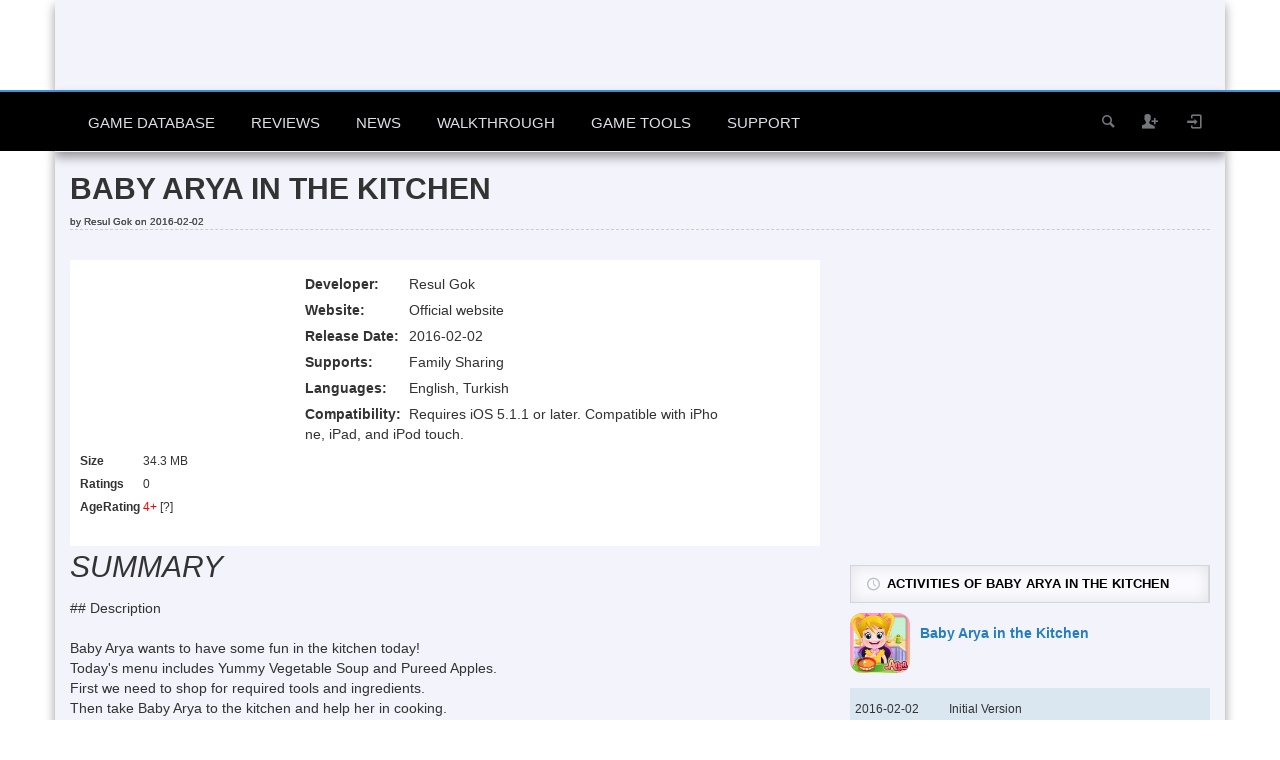

--- FILE ---
content_type: text/html; charset=UTF-8
request_url: https://www.sockscap64.com/ios-games/game-13536/baby-arya-in-the-kitchen-reviews-requirements-and-descriptions/
body_size: 13511
content:
<!DOCTYPE HTML>
<html lang="en-US">
<head>
	<meta http-equiv="X-UA-Compatible" content="IE=edge" />
	<meta http-equiv="Content-Type" content="text/html; charset=UTF-8" />
   	<meta name="viewport" content="width=device-width, initial-scale=1.0, maximum-scale=3.0, minimum-scale=0.86" />
	<meta name="theme-color" content="#4285f4">
	<meta name="msapplication-navbutton-color" content="#4285f4">
	<meta name="apple-mobile-web-app-capable" content="yes">
	<meta name="apple-mobile-web-app-status-bar-style" content="black-translucent">
	<link rel="manifest" href="/manifest.json">
		
    				<link media="screen, print" rel="stylesheet" href="https://www.sockscap64.com/wp-content/themes/explicit/style.css?v=6.2" type="text/css" />
		<link media="screen, print" rel="stylesheet" href="https://www.sockscap64.com/wp-content/themes/explicit/css/style2.css?v=9" type="text/css" />
		<link media="screen" rel="stylesheet" href="https://www.sockscap64.com/wp-content/themes/explicit/css/responsive.css?v=4" type="text/css" />
				<link href="https://www.sockscap64.com/wp-content/themes/explicit/style-extended.css?v=3.6" rel="stylesheet" type="text/css" />
						<link rel="shortcut icon" href="/favicon.ico" />
	    
	<link rel="dns-prefetch" href="//pagead2.googlesyndication.com">
	<link rel="dns-prefetch" href="//www.google-analytics.com">
	<link rel="dns-prefetch" href="//ajax.cloudflare.com">
			<link rel="pingback" href="https://www.sockscap64.com/xmlrpc.php" />
	    <script data-ad-client="ca-pub-3079156987270517" async src="https://pagead2.googlesyndication.com/pagead/js/adsbygoogle.js" type="d6cdd3c1e96b2f493a5a8dab-text/javascript"></script>    <script type="d6cdd3c1e96b2f493a5a8dab-text/javascript">
  (function(i,s,o,g,r,a,m){i['GoogleAnalyticsObject']=r;i[r]=i[r]||function(){
  (i[r].q=i[r].q||[]).push(arguments)},i[r].l=1*new Date();a=s.createElement(o),
  m=s.getElementsByTagName(o)[0];a.async=1;a.src=g;m.parentNode.insertBefore(a,m)
  })(window,document,'script','//www.google-analytics.com/analytics.js','ga');

  ga('create', 'UA-59675384-1', 'auto');
  ga('set', 'dimension1', 'website');
  ga('send', 'pageview');
  //ga('send', 'pageview', {
//	'dimension1': 'website'
 // });
</script>
 
	<meta name='robots' content='index, follow, max-image-preview:large, max-snippet:-1, max-video-preview:-1' />
	<style>img:is([sizes="auto" i], [sizes^="auto," i]) { contain-intrinsic-size: 3000px 1500px }</style>
	
	<!-- This site is optimized with the Yoast SEO plugin v21.2 - https://yoast.com/wordpress/plugins/seo/ -->
	<title>Baby Arya in the Kitchen Requirements &amp; Baby Arya in the KitchenReviews and Descriptions :: iOS Games :: SocksCap64</title>
	<meta name="description" content="Baby Arya wants to have some fun in the kitchen today! Today&#039;s menu includes Yummy Vegetable Soup and Pureed Apples. First we need to shop for required tools and ingredients. Then take Baby Arya to the kitchen and help her in cooking. Finally arrange the food :: iOS Games :: SocksCap64" />
	<link rel="canonical" href="https://www.sockscap64.com/ios-games/game-13536/baby-arya-in-the-kitchen-reviews-requirements-and-descriptions/" />
	<meta property="og:locale" content="en_US" />
	<meta property="og:type" content="article" />
	<meta property="og:title" content="iOS Games - SocksCap64" />
	<meta property="og:description" content="iOS Games  - SocksCap64" />
	<meta property="og:url" content="https://www.sockscap64.com/ios-games/" />
	<meta property="og:site_name" content="SocksCap64" />
	<meta property="article:publisher" content="https://www.facebook.com/tarolab" />
	<meta property="article:modified_time" content="2024-07-27T15:21:38+00:00" />
	<meta property="og:image" content="https://www.sockscap64.com/wp-content/uploads/2019/05/logo.png" />
	<meta property="og:image:width" content="512" />
	<meta property="og:image:height" content="512" />
	<meta property="og:image:type" content="image/png" />
	<meta name="twitter:card" content="summary_large_image" />
	<meta name="twitter:site" content="@sockscap64" />
	<script type="application/ld+json" class="yoast-schema-graph">{"@context":"https://schema.org","@graph":[{"@type":"WebPage","@id":"https://www.sockscap64.com/ios-games/","url":"https://www.sockscap64.com/ios-games/","name":"iOS Games - SocksCap64","isPartOf":{"@id":"https://www.sockscap64.com/#website"},"datePublished":"2019-08-23T13:18:49+00:00","dateModified":"2024-07-27T15:21:38+00:00","description":"iOS Games - SocksCap64","breadcrumb":{"@id":"https://www.sockscap64.com/ios-games/#breadcrumb"},"inLanguage":"en-US","potentialAction":[{"@type":"ReadAction","target":["https://www.sockscap64.com/ios-games/"]}]},{"@type":"BreadcrumbList","@id":"https://www.sockscap64.com/ios-games/#breadcrumb","itemListElement":[{"@type":"ListItem","position":1,"name":"Home","item":"https://www.sockscap64.com/"},{"@type":"ListItem","position":2,"name":"iOS Games"}]},{"@type":"WebSite","@id":"https://www.sockscap64.com/#website","url":"https://www.sockscap64.com/","name":"SocksCap64","description":"A large video game database and HTML5 games arcade - SocksCap64|SSTap - The best network acceleration and socks proxy software designed to reduce ping of online games","publisher":{"@id":"https://www.sockscap64.com/#organization"},"potentialAction":[{"@type":"SearchAction","target":{"@type":"EntryPoint","urlTemplate":"https://www.sockscap64.com/search/?q={search_term_string}"},"query-input":"required name=search_term_string"}],"inLanguage":"en-US"},{"@type":"Organization","@id":"https://www.sockscap64.com/#organization","name":"SocksCap64","alternateName":"Tarolabs","url":"https://www.sockscap64.com/","logo":{"@type":"ImageObject","inLanguage":"en-US","@id":"https://www.sockscap64.com/#/schema/logo/image/","url":"https://www.sockscap64.com/wp-content/uploads/2025/11/main-logox512.png","contentUrl":"https://www.sockscap64.com/wp-content/uploads/2025/11/main-logox512.png","width":512,"height":512,"caption":"SocksCap64"},"image":{"@id":"https://www.sockscap64.com/#/schema/logo/image/"},"sameAs":["https://www.facebook.com/tarolab","https://twitter.com/sockscap64","http://www.youtube.com/c/Sockscap64bit"]}]}</script>
	<!-- / Yoast SEO plugin. -->


<link rel="alternate" type="application/rss+xml" title="SocksCap64 &raquo; Feed" href="https://www.sockscap64.com/feed/" />
<link rel="alternate" type="application/rss+xml" title="SocksCap64 &raquo; Comments Feed" href="https://www.sockscap64.com/comments/feed/" />
<style id='classic-theme-styles-inline-css' type='text/css'>
/*! This file is auto-generated */
.wp-block-button__link{color:#fff;background-color:#32373c;border-radius:9999px;box-shadow:none;text-decoration:none;padding:calc(.667em + 2px) calc(1.333em + 2px);font-size:1.125em}.wp-block-file__button{background:#32373c;color:#fff;text-decoration:none}
</style>
<style id='global-styles-inline-css' type='text/css'>
:root{--wp--preset--aspect-ratio--square: 1;--wp--preset--aspect-ratio--4-3: 4/3;--wp--preset--aspect-ratio--3-4: 3/4;--wp--preset--aspect-ratio--3-2: 3/2;--wp--preset--aspect-ratio--2-3: 2/3;--wp--preset--aspect-ratio--16-9: 16/9;--wp--preset--aspect-ratio--9-16: 9/16;--wp--preset--color--black: #000000;--wp--preset--color--cyan-bluish-gray: #abb8c3;--wp--preset--color--white: #ffffff;--wp--preset--color--pale-pink: #f78da7;--wp--preset--color--vivid-red: #cf2e2e;--wp--preset--color--luminous-vivid-orange: #ff6900;--wp--preset--color--luminous-vivid-amber: #fcb900;--wp--preset--color--light-green-cyan: #7bdcb5;--wp--preset--color--vivid-green-cyan: #00d084;--wp--preset--color--pale-cyan-blue: #8ed1fc;--wp--preset--color--vivid-cyan-blue: #0693e3;--wp--preset--color--vivid-purple: #9b51e0;--wp--preset--gradient--vivid-cyan-blue-to-vivid-purple: linear-gradient(135deg,rgba(6,147,227,1) 0%,rgb(155,81,224) 100%);--wp--preset--gradient--light-green-cyan-to-vivid-green-cyan: linear-gradient(135deg,rgb(122,220,180) 0%,rgb(0,208,130) 100%);--wp--preset--gradient--luminous-vivid-amber-to-luminous-vivid-orange: linear-gradient(135deg,rgba(252,185,0,1) 0%,rgba(255,105,0,1) 100%);--wp--preset--gradient--luminous-vivid-orange-to-vivid-red: linear-gradient(135deg,rgba(255,105,0,1) 0%,rgb(207,46,46) 100%);--wp--preset--gradient--very-light-gray-to-cyan-bluish-gray: linear-gradient(135deg,rgb(238,238,238) 0%,rgb(169,184,195) 100%);--wp--preset--gradient--cool-to-warm-spectrum: linear-gradient(135deg,rgb(74,234,220) 0%,rgb(151,120,209) 20%,rgb(207,42,186) 40%,rgb(238,44,130) 60%,rgb(251,105,98) 80%,rgb(254,248,76) 100%);--wp--preset--gradient--blush-light-purple: linear-gradient(135deg,rgb(255,206,236) 0%,rgb(152,150,240) 100%);--wp--preset--gradient--blush-bordeaux: linear-gradient(135deg,rgb(254,205,165) 0%,rgb(254,45,45) 50%,rgb(107,0,62) 100%);--wp--preset--gradient--luminous-dusk: linear-gradient(135deg,rgb(255,203,112) 0%,rgb(199,81,192) 50%,rgb(65,88,208) 100%);--wp--preset--gradient--pale-ocean: linear-gradient(135deg,rgb(255,245,203) 0%,rgb(182,227,212) 50%,rgb(51,167,181) 100%);--wp--preset--gradient--electric-grass: linear-gradient(135deg,rgb(202,248,128) 0%,rgb(113,206,126) 100%);--wp--preset--gradient--midnight: linear-gradient(135deg,rgb(2,3,129) 0%,rgb(40,116,252) 100%);--wp--preset--font-size--small: 13px;--wp--preset--font-size--medium: 20px;--wp--preset--font-size--large: 36px;--wp--preset--font-size--x-large: 42px;--wp--preset--spacing--20: 0.44rem;--wp--preset--spacing--30: 0.67rem;--wp--preset--spacing--40: 1rem;--wp--preset--spacing--50: 1.5rem;--wp--preset--spacing--60: 2.25rem;--wp--preset--spacing--70: 3.38rem;--wp--preset--spacing--80: 5.06rem;--wp--preset--shadow--natural: 6px 6px 9px rgba(0, 0, 0, 0.2);--wp--preset--shadow--deep: 12px 12px 50px rgba(0, 0, 0, 0.4);--wp--preset--shadow--sharp: 6px 6px 0px rgba(0, 0, 0, 0.2);--wp--preset--shadow--outlined: 6px 6px 0px -3px rgba(255, 255, 255, 1), 6px 6px rgba(0, 0, 0, 1);--wp--preset--shadow--crisp: 6px 6px 0px rgba(0, 0, 0, 1);}:where(.is-layout-flex){gap: 0.5em;}:where(.is-layout-grid){gap: 0.5em;}body .is-layout-flex{display: flex;}.is-layout-flex{flex-wrap: wrap;align-items: center;}.is-layout-flex > :is(*, div){margin: 0;}body .is-layout-grid{display: grid;}.is-layout-grid > :is(*, div){margin: 0;}:where(.wp-block-columns.is-layout-flex){gap: 2em;}:where(.wp-block-columns.is-layout-grid){gap: 2em;}:where(.wp-block-post-template.is-layout-flex){gap: 1.25em;}:where(.wp-block-post-template.is-layout-grid){gap: 1.25em;}.has-black-color{color: var(--wp--preset--color--black) !important;}.has-cyan-bluish-gray-color{color: var(--wp--preset--color--cyan-bluish-gray) !important;}.has-white-color{color: var(--wp--preset--color--white) !important;}.has-pale-pink-color{color: var(--wp--preset--color--pale-pink) !important;}.has-vivid-red-color{color: var(--wp--preset--color--vivid-red) !important;}.has-luminous-vivid-orange-color{color: var(--wp--preset--color--luminous-vivid-orange) !important;}.has-luminous-vivid-amber-color{color: var(--wp--preset--color--luminous-vivid-amber) !important;}.has-light-green-cyan-color{color: var(--wp--preset--color--light-green-cyan) !important;}.has-vivid-green-cyan-color{color: var(--wp--preset--color--vivid-green-cyan) !important;}.has-pale-cyan-blue-color{color: var(--wp--preset--color--pale-cyan-blue) !important;}.has-vivid-cyan-blue-color{color: var(--wp--preset--color--vivid-cyan-blue) !important;}.has-vivid-purple-color{color: var(--wp--preset--color--vivid-purple) !important;}.has-black-background-color{background-color: var(--wp--preset--color--black) !important;}.has-cyan-bluish-gray-background-color{background-color: var(--wp--preset--color--cyan-bluish-gray) !important;}.has-white-background-color{background-color: var(--wp--preset--color--white) !important;}.has-pale-pink-background-color{background-color: var(--wp--preset--color--pale-pink) !important;}.has-vivid-red-background-color{background-color: var(--wp--preset--color--vivid-red) !important;}.has-luminous-vivid-orange-background-color{background-color: var(--wp--preset--color--luminous-vivid-orange) !important;}.has-luminous-vivid-amber-background-color{background-color: var(--wp--preset--color--luminous-vivid-amber) !important;}.has-light-green-cyan-background-color{background-color: var(--wp--preset--color--light-green-cyan) !important;}.has-vivid-green-cyan-background-color{background-color: var(--wp--preset--color--vivid-green-cyan) !important;}.has-pale-cyan-blue-background-color{background-color: var(--wp--preset--color--pale-cyan-blue) !important;}.has-vivid-cyan-blue-background-color{background-color: var(--wp--preset--color--vivid-cyan-blue) !important;}.has-vivid-purple-background-color{background-color: var(--wp--preset--color--vivid-purple) !important;}.has-black-border-color{border-color: var(--wp--preset--color--black) !important;}.has-cyan-bluish-gray-border-color{border-color: var(--wp--preset--color--cyan-bluish-gray) !important;}.has-white-border-color{border-color: var(--wp--preset--color--white) !important;}.has-pale-pink-border-color{border-color: var(--wp--preset--color--pale-pink) !important;}.has-vivid-red-border-color{border-color: var(--wp--preset--color--vivid-red) !important;}.has-luminous-vivid-orange-border-color{border-color: var(--wp--preset--color--luminous-vivid-orange) !important;}.has-luminous-vivid-amber-border-color{border-color: var(--wp--preset--color--luminous-vivid-amber) !important;}.has-light-green-cyan-border-color{border-color: var(--wp--preset--color--light-green-cyan) !important;}.has-vivid-green-cyan-border-color{border-color: var(--wp--preset--color--vivid-green-cyan) !important;}.has-pale-cyan-blue-border-color{border-color: var(--wp--preset--color--pale-cyan-blue) !important;}.has-vivid-cyan-blue-border-color{border-color: var(--wp--preset--color--vivid-cyan-blue) !important;}.has-vivid-purple-border-color{border-color: var(--wp--preset--color--vivid-purple) !important;}.has-vivid-cyan-blue-to-vivid-purple-gradient-background{background: var(--wp--preset--gradient--vivid-cyan-blue-to-vivid-purple) !important;}.has-light-green-cyan-to-vivid-green-cyan-gradient-background{background: var(--wp--preset--gradient--light-green-cyan-to-vivid-green-cyan) !important;}.has-luminous-vivid-amber-to-luminous-vivid-orange-gradient-background{background: var(--wp--preset--gradient--luminous-vivid-amber-to-luminous-vivid-orange) !important;}.has-luminous-vivid-orange-to-vivid-red-gradient-background{background: var(--wp--preset--gradient--luminous-vivid-orange-to-vivid-red) !important;}.has-very-light-gray-to-cyan-bluish-gray-gradient-background{background: var(--wp--preset--gradient--very-light-gray-to-cyan-bluish-gray) !important;}.has-cool-to-warm-spectrum-gradient-background{background: var(--wp--preset--gradient--cool-to-warm-spectrum) !important;}.has-blush-light-purple-gradient-background{background: var(--wp--preset--gradient--blush-light-purple) !important;}.has-blush-bordeaux-gradient-background{background: var(--wp--preset--gradient--blush-bordeaux) !important;}.has-luminous-dusk-gradient-background{background: var(--wp--preset--gradient--luminous-dusk) !important;}.has-pale-ocean-gradient-background{background: var(--wp--preset--gradient--pale-ocean) !important;}.has-electric-grass-gradient-background{background: var(--wp--preset--gradient--electric-grass) !important;}.has-midnight-gradient-background{background: var(--wp--preset--gradient--midnight) !important;}.has-small-font-size{font-size: var(--wp--preset--font-size--small) !important;}.has-medium-font-size{font-size: var(--wp--preset--font-size--medium) !important;}.has-large-font-size{font-size: var(--wp--preset--font-size--large) !important;}.has-x-large-font-size{font-size: var(--wp--preset--font-size--x-large) !important;}
:where(.wp-block-post-template.is-layout-flex){gap: 1.25em;}:where(.wp-block-post-template.is-layout-grid){gap: 1.25em;}
:where(.wp-block-columns.is-layout-flex){gap: 2em;}:where(.wp-block-columns.is-layout-grid){gap: 2em;}
:root :where(.wp-block-pullquote){font-size: 1.5em;line-height: 1.6;}
</style>
<link rel='stylesheet' id='gdatt-attachments-css' href='https://www.sockscap64.com/wp-content/plugins/gd-bbpress-attachments/css/front.min.css?ver=4.4_b2440_free' type='text/css' media='all' />
<script type="d6cdd3c1e96b2f493a5a8dab-text/javascript" src="https://www.sockscap64.com/wp-includes/js/jquery/jquery.min.js?ver=3.7.1" id="jquery-core-js"></script>
<script type="d6cdd3c1e96b2f493a5a8dab-text/javascript" src="https://www.sockscap64.com/wp-includes/js/jquery/jquery-migrate.min.js?ver=3.4.1" id="jquery-migrate-js"></script>
<script type="d6cdd3c1e96b2f493a5a8dab-text/javascript" id="itajax-request-js-extra">
/* <![CDATA[ */
var itAjax = {"ajaxurl":"https:\/\/www.sockscap64.com\/wp-admin\/admin-ajax.php"};
/* ]]> */
</script>
<script type="d6cdd3c1e96b2f493a5a8dab-text/javascript" src="https://www.sockscap64.com/wp-content/themes/explicit/js/ajax.js?ver=6.2" id="itajax-request-js"></script>
<link rel="EditURI" type="application/rsd+xml" title="RSD" href="https://www.sockscap64.com/xmlrpc.php?rsd" />
<meta name="generator" content="WordPress 6.8.3" />
<link rel='shortlink' href='https://www.sockscap64.com/?p=536770' />
<link rel="alternate" title="oEmbed (JSON)" type="application/json+oembed" href="https://www.sockscap64.com/wp-json/oembed/1.0/embed?url=https%3A%2F%2Fwww.sockscap64.com%2Fios-games%2F" />
<link rel="alternate" title="oEmbed (XML)" type="text/xml+oembed" href="https://www.sockscap64.com/wp-json/oembed/1.0/embed?url=https%3A%2F%2Fwww.sockscap64.com%2Fios-games%2F&#038;format=xml" />
<link rel="icon" href="https://www.sockscap64.com/wp-content/uploads/2025/11/main-logox512-45x45.png" sizes="32x32" />
<link rel="icon" href="https://www.sockscap64.com/wp-content/uploads/2025/11/main-logox512.png" sizes="192x192" />
<link rel="apple-touch-icon" href="https://www.sockscap64.com/wp-content/uploads/2025/11/main-logox512.png" />
<meta name="msapplication-TileImage" content="https://www.sockscap64.com/wp-content/uploads/2025/11/main-logox512.png" />
	<!--[if lt IE 9]>
	  <script src="https://www.sockscap64.com/wp-content/themes/explicit/js/html5shiv.js"></script>
	  <script src="https://www.sockscap64.com/wp-content/themes/explicit/js/respond.min.js"></script>
	<![endif]-->
</head>

<body class="wp-singular page-template page-template-template-ios-game page-template-template-ios-game-php page page-id-536770 wp-theme-explicit it-background woocommerce bp-page" data-adminbarshow="0" data-top-rating-disable="0" data-registered-user-ratings="1" data-user-logged-in="0">

    <div id="ajax-error"></div>
    
    <div id="fb-root"></div>
	
    <div id="header-wraper" class="container" style="background: #F3F3FB;">
	<div id="header">
		<div class="row">
			<div class="col-md-12">
					<div id="header-inner" class="clearfix no-padding">
						<div class="logo">
							<a href="https://www.sockscap64.com/">
								<img class="lazyload" id="site-logo" alt="SocksCap64 : A large video game database and HTML5 games arcade - SocksCap64|SSTap - The best network acceleration and socks proxy software designed to reduce ping of online games" title="SocksCap64 : A large video game database and HTML5 games arcade - SocksCap64|SSTap - The best network acceleration and socks proxy software designed to reduce ping of online games" src="https://www.sockscap64.com/wp-content/themes/explicit/images/1x1.trans.gif" data-lazy-src="https://www.sockscap64.com/wp-content/themes/explicit/images/logo.png" width="290" height="90" />
							</a>
						</div>
																			<div class="it-ad header-ad-big" id="it-ad-header">
								<div class="it-ad-wrapper"><div class="it-ad" id="it-ad-ad-header"><script async src="https://pagead2.googlesyndication.com/pagead/js/adsbygoogle.js" type="d6cdd3c1e96b2f493a5a8dab-text/javascript"></script>
<!-- sc-top-header -->
<ins class="adsbygoogle"
     style="display:block"
     data-ad-client="ca-pub-3079156987270517"
     data-ad-slot="5070928893"
     data-ad-format="auto"
     data-full-width-responsive="true"></ins>
<script type="d6cdd3c1e96b2f493a5a8dab-text/javascript">
     (adsbygoogle = window.adsbygoogle || []).push({});
</script></div></div>							</div>
											</div>
			</div>
		</div>
	</div>
</div>
    
    	<div id="sticky-bar-container">
        <div id="sticky-bar" class="logo-slide">
            <div class="row">
                <div class="col-md-12">
                	<div class="container">
						<div class="logo">
							<a href="https://www.sockscap64.com/" title="Home">
								<img class="lazyload" id="sticky-site-logo" alt="SocksCap64" title="SocksCap64" src="https://www.sockscap64.com/wp-content/themes/explicit/images/1x1.trans.gif" data-lazy-src="https://www.sockscap64.com/wp-content/themes/explicit/images/logo-sticky.png" width="55" height="55" />
							</a>
						</div>
                        <div id="sticky-menus">
                        	                                                        <div id="section-menu" class="menu-container">
                                <div id="section-menu-full" >
                                	<div class="standard-menu non-mega-menu"><ul id="menu-section-en" class="menu"><li id="menu-item-278760" class="menu-item menu-item-type-custom menu-item-object-custom menu-item-has-children menu-item-278760"><a href="#">Game Database</a>
<ul class="sub-menu">
	<li id="menu-item-278745" class="menu-item menu-item-type-custom menu-item-object-custom menu-item-278745"><a href="/online-video-games-database/">Online Game Database</a></li>
	<li id="menu-item-353443" class="menu-item menu-item-type-custom menu-item-object-custom menu-item-353443"><a href="/browse-all-video-games-from-a-to-z/">Games From A to Z</a></li>
	<li id="menu-item-278761" class="menu-item menu-item-type-custom menu-item-object-custom menu-item-278761"><a href="/can-i-run-this-game/">Game&#8217;s Requirements</a></li>
	<li id="menu-item-536781" class="menu-item menu-item-type-custom menu-item-object-custom menu-item-536781"><a href="/ios-games/">iOS Games</a></li>
	<li id="menu-item-290292" class="menu-item menu-item-type-custom menu-item-object-custom menu-item-290292"><a href="/play-funny-online-html5-games-free/">Online HTML5 Games</a></li>
	<li id="menu-item-527079" class="menu-item menu-item-type-custom menu-item-object-custom menu-item-527079"><a href="/gaming-software/">Gaming Software</a></li>
	<li id="menu-item-409574" class="menu-item menu-item-type-custom menu-item-object-custom menu-item-409574"><a href="/view-video-game-series/">Game Series</a></li>
	<li id="menu-item-305246" class="menu-item menu-item-type-custom menu-item-object-custom menu-item-305246"><a href="/html5-games-for-your-site/">Games for your site</a></li>
</ul>
</li>
<li id="menu-item-67216" class="menu-item menu-item-type-taxonomy menu-item-object-category menu-item-67216"><a href="https://www.sockscap64.com/category/game-reviews-en/">Reviews</a></li>
<li id="menu-item-67215" class="menu-item menu-item-type-taxonomy menu-item-object-category menu-item-67215"><a href="https://www.sockscap64.com/category/game-news-en/">News</a></li>
<li id="menu-item-67217" class="menu-item menu-item-type-taxonomy menu-item-object-category menu-item-67217"><a href="https://www.sockscap64.com/category/game-walkthrough/">Walkthrough</a></li>
</ul></div><div class="standard-menu after"><div class="secondary-menu-full"><ul id="menu-secondary-en" class="menu"><li id="menu-item-67220" class="menu-item menu-item-type-custom menu-item-object-custom menu-item-has-children menu-item-67220"><a href="#">Game Tools</a>
<ul class="sub-menu">
	<li id="menu-item-67221" class="menu-item menu-item-type-custom menu-item-object-custom menu-item-67221"><a href="/sstap-enjoy-gaming-enjoy-sstap/">SSTap</a></li>
	<li id="menu-item-67222" class="menu-item menu-item-type-custom menu-item-object-custom menu-item-67222"><a href="/homepage/">SocksCap64</a></li>
	<li id="menu-item-536919" class="menu-item menu-item-type-custom menu-item-object-custom menu-item-536919"><a href="/ios-game-price-drop-tracker-the-best-tool-to-track-iphone-ipad-games-on-app-store/">iOS Game Price Tracker</a></li>
	<li id="menu-item-536918" class="menu-item menu-item-type-custom menu-item-object-custom menu-item-536918"><a href="/steam-price-tracker/">Steam Price Tracker</a></li>
	<li id="menu-item-536930" class="menu-item menu-item-type-custom menu-item-object-custom menu-item-536930"><a href="/microsoft-store-price-tracker/">Microsoft Store Price Tracker</a></li>
	<li id="menu-item-536920" class="menu-item menu-item-type-custom menu-item-object-custom menu-item-536920"><a href="/upcoming-games/">Upcoming Games</a></li>
</ul>
</li>
<li id="menu-item-67223" class="menu-item menu-item-type-custom menu-item-object-custom menu-item-has-children menu-item-67223"><a href="#">Support</a>
<ul class="sub-menu">
	<li id="menu-item-67225" class="menu-item menu-item-type-custom menu-item-object-custom menu-item-67225"><a href="/forums/">Forums</a></li>
	<li id="menu-item-67226" class="menu-item menu-item-type-custom menu-item-object-custom menu-item-67226"><a href="/newsletters-subscribe/">Subscribe</a></li>
	<li id="menu-item-179175" class="menu-item menu-item-type-post_type menu-item-object-page menu-item-179175"><a href="https://www.sockscap64.com/search/">Search</a></li>
</ul>
</li>
</ul></div><div class="secondary-menu-compact"><ul><li><a id="secondary-menu-selector">MORE<span class="theme-icon-down-fat"></span></a><ul id="menu-secondary-en" class="menu"><li id="menu-item-67220" class="menu-item menu-item-type-custom menu-item-object-custom menu-item-has-children menu-item-67220"><a href="#">Game Tools</a>
<ul class="sub-menu">
	<li id="menu-item-67221" class="menu-item menu-item-type-custom menu-item-object-custom menu-item-67221"><a href="/sstap-enjoy-gaming-enjoy-sstap/">SSTap</a></li>
	<li id="menu-item-67222" class="menu-item menu-item-type-custom menu-item-object-custom menu-item-67222"><a href="/homepage/">SocksCap64</a></li>
	<li id="menu-item-536919" class="menu-item menu-item-type-custom menu-item-object-custom menu-item-536919"><a href="/ios-game-price-drop-tracker-the-best-tool-to-track-iphone-ipad-games-on-app-store/">iOS Game Price Tracker</a></li>
	<li id="menu-item-536918" class="menu-item menu-item-type-custom menu-item-object-custom menu-item-536918"><a href="/steam-price-tracker/">Steam Price Tracker</a></li>
	<li id="menu-item-536930" class="menu-item menu-item-type-custom menu-item-object-custom menu-item-536930"><a href="/microsoft-store-price-tracker/">Microsoft Store Price Tracker</a></li>
	<li id="menu-item-536920" class="menu-item menu-item-type-custom menu-item-object-custom menu-item-536920"><a href="/upcoming-games/">Upcoming Games</a></li>
</ul>
</li>
<li id="menu-item-67223" class="menu-item menu-item-type-custom menu-item-object-custom menu-item-has-children menu-item-67223"><a href="#">Support</a>
<ul class="sub-menu">
	<li id="menu-item-67225" class="menu-item menu-item-type-custom menu-item-object-custom menu-item-67225"><a href="/forums/">Forums</a></li>
	<li id="menu-item-67226" class="menu-item menu-item-type-custom menu-item-object-custom menu-item-67226"><a href="/newsletters-subscribe/">Subscribe</a></li>
	<li id="menu-item-179175" class="menu-item menu-item-type-post_type menu-item-object-page menu-item-179175"><a href="https://www.sockscap64.com/search/">Search</a></li>
</ul>
</li>
</ul></li></ul></div></div>                                </div>
                                <div id="section-menu-compact" >
                                    <ul><li><a id="section-menu-selector" href="#section-menu-mobile"><span class="theme-icon-grid"></span>MENUS</a>
                                            <div id="section-menu-mobile">
                                            	<div class="standard-menu">
													<ul id="menu-section-en" class="menu"><li id="menu-item-278760" class="menu-item menu-item-type-custom menu-item-object-custom menu-item-has-children menu-item-278760"><a href="#">Game Database</a>
<ul class="sub-menu">
	<li id="menu-item-278745" class="menu-item menu-item-type-custom menu-item-object-custom menu-item-278745"><a href="/online-video-games-database/">Online Game Database</a></li>
	<li id="menu-item-353443" class="menu-item menu-item-type-custom menu-item-object-custom menu-item-353443"><a href="/browse-all-video-games-from-a-to-z/">Games From A to Z</a></li>
	<li id="menu-item-278761" class="menu-item menu-item-type-custom menu-item-object-custom menu-item-278761"><a href="/can-i-run-this-game/">Game&#8217;s Requirements</a></li>
	<li id="menu-item-536781" class="menu-item menu-item-type-custom menu-item-object-custom menu-item-536781"><a href="/ios-games/">iOS Games</a></li>
	<li id="menu-item-290292" class="menu-item menu-item-type-custom menu-item-object-custom menu-item-290292"><a href="/play-funny-online-html5-games-free/">Online HTML5 Games</a></li>
	<li id="menu-item-527079" class="menu-item menu-item-type-custom menu-item-object-custom menu-item-527079"><a href="/gaming-software/">Gaming Software</a></li>
	<li id="menu-item-409574" class="menu-item menu-item-type-custom menu-item-object-custom menu-item-409574"><a href="/view-video-game-series/">Game Series</a></li>
	<li id="menu-item-305246" class="menu-item menu-item-type-custom menu-item-object-custom menu-item-305246"><a href="/html5-games-for-your-site/">Games for your site</a></li>
</ul>
</li>
<li id="menu-item-67216" class="menu-item menu-item-type-taxonomy menu-item-object-category menu-item-67216"><a href="https://www.sockscap64.com/category/game-reviews-en/">Reviews</a></li>
<li id="menu-item-67215" class="menu-item menu-item-type-taxonomy menu-item-object-category menu-item-67215"><a href="https://www.sockscap64.com/category/game-news-en/">News</a></li>
<li id="menu-item-67217" class="menu-item menu-item-type-taxonomy menu-item-object-category menu-item-67217"><a href="https://www.sockscap64.com/category/game-walkthrough/">Walkthrough</a></li>
</ul><ul id="menu-secondary-en" class="menu"><li id="menu-item-67220" class="menu-item menu-item-type-custom menu-item-object-custom menu-item-has-children menu-item-67220"><a href="#">Game Tools</a>
<ul class="sub-menu">
	<li id="menu-item-67221" class="menu-item menu-item-type-custom menu-item-object-custom menu-item-67221"><a href="/sstap-enjoy-gaming-enjoy-sstap/">SSTap</a></li>
	<li id="menu-item-67222" class="menu-item menu-item-type-custom menu-item-object-custom menu-item-67222"><a href="/homepage/">SocksCap64</a></li>
	<li id="menu-item-536919" class="menu-item menu-item-type-custom menu-item-object-custom menu-item-536919"><a href="/ios-game-price-drop-tracker-the-best-tool-to-track-iphone-ipad-games-on-app-store/">iOS Game Price Tracker</a></li>
	<li id="menu-item-536918" class="menu-item menu-item-type-custom menu-item-object-custom menu-item-536918"><a href="/steam-price-tracker/">Steam Price Tracker</a></li>
	<li id="menu-item-536930" class="menu-item menu-item-type-custom menu-item-object-custom menu-item-536930"><a href="/microsoft-store-price-tracker/">Microsoft Store Price Tracker</a></li>
	<li id="menu-item-536920" class="menu-item menu-item-type-custom menu-item-object-custom menu-item-536920"><a href="/upcoming-games/">Upcoming Games</a></li>
</ul>
</li>
<li id="menu-item-67223" class="menu-item menu-item-type-custom menu-item-object-custom menu-item-has-children menu-item-67223"><a href="#">Support</a>
<ul class="sub-menu">
	<li id="menu-item-67225" class="menu-item menu-item-type-custom menu-item-object-custom menu-item-67225"><a href="/forums/">Forums</a></li>
	<li id="menu-item-67226" class="menu-item menu-item-type-custom menu-item-object-custom menu-item-67226"><a href="/newsletters-subscribe/">Subscribe</a></li>
	<li id="menu-item-179175" class="menu-item menu-item-type-post_type menu-item-object-page menu-item-179175"><a href="https://www.sockscap64.com/search/">Search</a></li>
</ul>
</li>
</ul>                                                </div>
                                            </div>
										</li></ul>
                                </div>
                            </div>
                                                    </div>
                        <div id="sticky-controls">
                        	                                <div id="menu-search-button">
                                    <span class="theme-icon-search info-bottom" title="Search"></span>
                                </div>
                                <div id="menu-search" class="info-bottom" title="Type and hit Enter">
                                    <form method="get" id="searchformtop" action="https://www.sockscap64.com/search/">
                                        <input type="text" placeholder="Search Games on 4Games.info" name="q" id="s" />
                                    </form>
                                </div>
                                                        <a id="back-to-top" href="#top" class="info theme-icon-up-open" title="Top" data-placement="bottom"></a>
                            								                                    <div class="register-wrapper">
                                        <a id="sticky-register-bp" href="https://www.sockscap64.com/wp-login.php?action=register" class="info-bottom theme-icon-register sticky-button" title="Register"></a>
                                        <div class="sticky-form" id="sticky-register-form">
                                            <div class="loading"><span class="theme-icon-spin2"></span></div>
                                            <div><form method="post" action="https://www.sockscap64.com/wp-login.php?action=register" class="sticky-register-form"><div id="sticky-register-submit" class="sticky-submit register"><span class="theme-icon-check"></span>REGISTER</div><div class="input-group"><span class="input-group-addon theme-icon-username"></span><input type="text" name="user_login" value="" id="user_register" tabindex="11" placeholder="username" /></div><div class="input-group"><span class="input-group-addon at-symbol">@</span><input type="text" name="user_email" value="" id="user_email" tabindex="12" placeholder="email" /></div><input type="hidden" name="redirect_to" value="/ios-games/game-13536/baby-arya-in-the-kitchen-reviews-requirements-and-descriptions/?register=true" /><input type="hidden" name="user-cookie" value="1" /> </form></div>											<div> </div>
                                        </div>
                                    </div>
                                    <div class="login-wrapper">
                                        <a id="sticky-login-wp" href="https://www.sockscap64.com/wp-login.php?redirect_to=https%3A%2F%2Fwww.sockscap64.com%2Fios-games%2Fgame-13536%2Fbaby-arya-in-the-kitchen-reviews-requirements-and-descriptions%2F" class="info-bottom theme-icon-login sticky-button" title="Login"></a>
                                        <div class="sticky-form" id="sticky-login-form">
                                            <div class="loading"><span class="theme-icon-spin2"></span></div>
                                            <div><form method="post" action="/wp-login.php" class="sticky-login-form"><div id="sticky-login-submit" class="sticky-submit login"><span class="theme-icon-check"></span>LOGIN</div><div class="input-group"><span class="input-group-addon theme-icon-username"></span><input type="text" name="log" value="" id="user_login" tabindex="11" placeholder="username" /></div><div class="input-group"><span class="input-group-addon theme-icon-password"></span><input type="password" name="pwd" value="" id="user_pass" tabindex="12" placeholder="password" /></div><input type="hidden" name="redirect_to" value="/ios-games/game-13536/baby-arya-in-the-kitchen-reviews-requirements-and-descriptions/" /><input type="hidden" name="user-cookie" value="1" /> </form></div>											<div> </div>
                                        </div>
                                    </div>
                                                                                                                    </div>
                    </div>
                </div>
            </div>
        </div>
    </div>
        
		
        
    <div class="after-header">
    
    <link media="screen, print" rel="stylesheet" href="https://www.sockscap64.com/wp-content/themes/explicit/css/iso-games.css" type="text/css" />

<div class="container" style="height: auto !important;" itemscope itemtype="http://schema.org/Game">
    <div id="page-content" class="single-page sidebar-right" data-location="single-page">
	<div class="main-header" style="border-bottom: #ccc 1px dashed;">
	<h1 class="small-title-h1" itemprop="name">Baby Arya in the Kitchen</h1>
	<div class="authorship type-both"><div class="authorship type-both" style="color: #555;text-shadow: 0 0 0 rgba(0,0,0,.8);"><span class="author" itemprop="provider" itemscope itemtype="https://schema.org/Organization">by&nbsp;<span itemprop="name">Resul Gok</span></span><span class="date updated" itemprop="datePublished">&nbsp;on&nbsp;2016-02-02</span></div></div>	</div>
	<div class="row">
		<div id="main-content" class="col-md-8">
			  <div id="post-536770" class="post-536770 page type-page status-publish hentry">
				<div class="app_infomation">
				<div class="app_basic_info">
				<div>
					<img class="lazyload radius_35" src="https://www.sockscap64.com/wp-content/themes/explicit/images/1x1.trans.gif" data-lazy-src="https://is3-ssl.mzstatic.com/image/thumb/Purple20/v4/9e/c4/7b/9ec47b5f-0232-83ac-ae05-3c4c7da00353/mzm.twlekhgp.png/230x0w.jpg" alt="Baby Arya in the Kitchen" title="Baby Arya in the Kitchen style="display: inline;" width="175" height="175">
				</div>
				<div>
				<ul>
					<li><strong>Size</strong> 34.3 MB</li>
					<li><strong>Ratings</strong> 0</li>
					<li><strong>AgeRating</strong> <font color="red">4+</font> <a href="/ios-games-age-rating/" target="_blank" title="WHAT ARE THE RATINGS?">[?]</a></li>
				</ul>
				</div>
				<div class="ios-game-download-btn">
					<a href="https://apps.apple.com/us/app/baby-arya-in-the-kitchen/id1039650717" target="_blank" title="Available on the AppStore" class="buylink" rel="nofollow noreferrer noopener noindex">
					<img class="lazyload" src="https://www.sockscap64.com/wp-content/themes/explicit/images/1x1.trans.gif" data-lazy-src="https://www.sockscap64.com/wp-content/themes/explicit/images/appstore.png" title="Download on the AppStore" alt="Download on the AppStore" style="display: inline;">
					</a>
				</div>
				</div>

				<div class="summary">
					<div itemscope itemtype="http://schema.org/Review">
					<span class="author" itemprop="author" style="display:none;">Resul Gok</span>
					<span itemprop="itemReviewed" style="display:none;">Baby Arya in the Kitchen</span>
					<div class="level_img" itemprop="reviewRating" itemscope itemtype="http://schema.org/Rating">
					<meta itemprop="worstRating" content="0">
					<meta itemprop="bestRating" content="5">
					<meta itemprop="ratingValue" content="0">
					<img class="lazyload" src="https://www.sockscap64.com/wp-content/themes/explicit/images/1x1.trans.gif" data-lazy-src="https://www.sockscap64.com/wp-content/themes/explicit/images/level/1.jpg" alt="Ratings: 0" title="Ratings: 0" style="display: block;">
					</div>
					</div>
					<div class="summary-right-middle">
					<div>
					<ul>
					<li><strong>Developer:</strong> Resul Gok</li>
										<li><strong>Website:</strong> <a href="http://www.babyarya.com" target="_blank" title="Official website" rel="nofollow noreferrer noopener noindex">Official website</a></li>
										<li><strong>Release Date:</strong> 2016-02-02</li>
					<li><strong>Supports:</strong> Family Sharing</li>
					<li><strong>Languages:</strong> English, Turkish</li>
					<li><strong>Compatibility:</strong> Requires iOS 5.1.1 or later. Compatible with iPhone, iPad, and iPod touch.</li>
					</ul><br>
					</div>
					<div class="clearer"></div>
					</div>
				</div>
				<div class="clearer"></div>
				</div>

				<div class="it-ad-wrapper"><div class="it-ad" id="it-ad-before-content"><script async src="https://pagead2.googlesyndication.com/pagead/js/adsbygoogle.js" type="d6cdd3c1e96b2f493a5a8dab-text/javascript"></script>
<!-- sc-Before-Content -->
<ins class="adsbygoogle"
     style="display:block"
     data-ad-client="ca-pub-3079156987270517"
     data-ad-slot="4173703635"
     data-ad-format="auto"
     data-full-width-responsive="true"></ins>
<script type="d6cdd3c1e96b2f493a5a8dab-text/javascript">
     (adsbygoogle = window.adsbygoogle || []).push({});
</script></div></div>				
				<div id="content-anchor-inner" class="clearfix" itemprop="description">
				<div class="the-content">
				<div class="section-title">Summary</div>
				<div id="content-anchor"></div>
				<div id="content-anchor-inner" class="clearfix"><p>## Description</p>
<p>Baby Arya wants to have some fun in the kitchen today!<br />
Today's menu includes Yummy Vegetable Soup and Pureed Apples.<br />
First we need to shop for required tools and ingredients.<br />
Then take Baby Arya to the kitchen and help her in cooking.<br />
Finally arrange the food on the table with Arya and feed her the taste meal.<br />
~~<br />
Baby Arya is shopping for required kitchen tools and ingredients. Please help her to pick up required items.<br />
~~<br />
Baby Arya has got all required stuffs for cooking. Go to the kitchen and help her to cook a healthy vegetable soup and pureed apples.<br />
~~<br />
Those delicious food make Baby Arya hungry. Please help her to set up the table so she can enjoy her meal.<br />
~~<br />
Mmmm, food smells so gooood!<br />
Baby Arya's pet puppy is waiting for her to have lunch too.<br />
Feed Baby Arya whatever she wants and keep her satisfied during her meal and also take care of puppy's needs too.<br />
~~<br />
We want to hear your voice!<br />
Like us on Facebook: https://www.facebook.com/BabyAryaGames<br />
Follow us on Twitter: https://twitter.com/BabyAryaGames<br />
Know more about Baby Arya Games on official website: http://www.babyarya.com/</p>
</div>
				</div>
				</div>
				
				<div id="overview-anchor" class="details-box-wrapper">
				<div class="details-box">
				<div class="section-title" style="font-size: 20px;color: #2b2a2a;">Games related to Baby Arya in the Kitchen</div>
				<div class="details-wrapper">
				<div class="collapsible-content"><ul><li><a href="https://www.sockscap64.com/ios-games/game-105758/i-like-english-b1-reviews-requirements-and-descriptions/" title="I Like English B1">I Like English B1</a></li><li><a href="https://www.sockscap64.com/ios-games/game-105759/i-like-oj-orange-juice-reviews-requirements-and-descriptions/" title="I like OJ - Orange Juice">I like OJ - Orange Juice</a></li><li><a href="https://www.sockscap64.com/ios-games/game-105760/i-like-quizzes-reviews-requirements-and-descriptions/" title="I Like Quizzes">I Like Quizzes</a></li><li><a href="https://www.sockscap64.com/ios-games/game-105761/i-like-selfies-a-book-with-faces-reviews-requirements-and-descriptions/" title="I like Selfies * a Book with Faces">I like Selfies * a Book with Faces</a></li><li><a href="https://www.sockscap64.com/ios-games/game-105762/i-like-to-paint-letters-numbers-and-shapes-reviews-requirements-and-descriptions/" title="I Like to Paint Letters, Numbers, and Shapes">I Like to Paint Letters, Numbers, and Shapes</a></li><li><a href="https://www.sockscap64.com/ios-games/game-105763/i-like-to-paint-letters-numbers-and-shapes-lite-reviews-requirements-and-descriptions/" title="I Like to Paint Letters, Numbers, and Shapes Lite">I Like to Paint Letters, Numbers, and Shapes Lite</a></li><li><a href="https://www.sockscap64.com/ios-games/game-105764/i-love-80s-reviews-requirements-and-descriptions/" title="I Love 80&#039;s">I Love 80&#039;s</a></li><li><a href="https://www.sockscap64.com/ios-games/game-105765/i-love-90s-the-picture-quiz-reviews-requirements-and-descriptions/" title="I Love 90&#039;s : The Picture Quiz">I Love 90&#039;s : The Picture Quiz</a></li><li><a href="https://www.sockscap64.com/ios-games/game-105766/i-love-autumn-stickers-reviews-requirements-and-descriptions/" title="I love Autumn! Stickers">I love Autumn! Stickers</a></li><li><a href="https://www.sockscap64.com/ios-games/game-105767/i-love-basket-reviews-requirements-and-descriptions/" title="I love Basket">I love Basket</a></li><li><a href="https://www.sockscap64.com/ios-games/game-105768/i-love-basket2-reviews-requirements-and-descriptions/" title="I love basket2">I love basket2</a></li><li><a href="https://www.sockscap64.com/ios-games/game-105769/i-love-bath-clean-up-messy-kids-and-dress-up-reviews-requirements-and-descriptions/" title="I Love Bath - Clean Up Messy Kids and Dress Up">I Love Bath - Clean Up Messy Kids and Dress Up</a></li><li><a href="https://www.sockscap64.com/ios-games/game-105770/i-love-burger-reviews-requirements-and-descriptions/" title="I Love Burger!">I Love Burger!</a></li><li><a href="https://www.sockscap64.com/ios-games/game-105771/i-love-chantel-jeffries-reviews-requirements-and-descriptions/" title="I Love Chantel Jeffries">I Love Chantel Jeffries</a></li><li><a href="https://www.sockscap64.com/ios-games/game-105772/i-love-corn-reviews-requirements-and-descriptions/" title="I Love Corn">I Love Corn</a></li></ul></div>				</div></div></div>
			</div>
					</div>
		<div class="col-md-4">
			<div class="widgets-wrapper" style="height: auto !important;">
			<div class="widgets sidebar-right" style="height: auto !important;">
			
			<div class="widget_text widget clearfix widget_sidebar_advertisement">
				<script async src="//pagead2.googlesyndication.com/pagead/js/adsbygoogle.js" type="d6cdd3c1e96b2f493a5a8dab-text/javascript"></script>
				<!-- reviewpage-upper-gameinfo- -->
				<ins class="adsbygoogle"
					 style="display:inline-block;width:336px;height:280px"
					 data-ad-client="ca-pub-3079156987270517"
					 data-ad-slot="2055932295"></ins>
				<script type="d6cdd3c1e96b2f493a5a8dab-text/javascript">
				(adsbygoogle = window.adsbygoogle || []).push({});
				</script>
			</div>
				<div class="widget clearfix GameInfo">
	<div class="articles wide gradient post-blog compact widget_d">
	<div class="header clearfix">
	<div class="bar-label-nofloat"><span class="theme-icon-recent header-icon"></span><div style="width:100%;padding-left: 20px;"><div class="widget-title-name">Activities of Baby Arya in the Kitchen</div></div></div>
	</div>
	<div id="id-app-activity">
	<div style="height:60px;" class="app-activity-basicinfo">
	<img class="icon radius-7" src="https://is3-ssl.mzstatic.com/image/thumb/Purple20/v4/9e/c4/7b/9ec47b5f-0232-83ac-ae05-3c4c7da00353/mzm.twlekhgp.png/230x0w.jpg" width="60" height="60" alt="Activities of Baby Arya in the Kitchen" title="Activities of Baby Arya in the Kitchen" />
	<h3 class="sub"><a href="https://www.sockscap64.com/ios-games/game-13536/baby-arya-in-the-kitchen-reviews-requirements-and-descriptions/" title="Activities of Baby Arya in the Kitchen">Baby Arya in the Kitchen</a></h3>
	</div>
	<div class="clearer"></div>
	<div id="list-activities">
		<div class="item item-gray">
			<span class="date">2016-02-02</span>
			<span class="data">Initial Version</span>
			<span class="memo"></span>
		</div>
	</div>
	</div>
	</div>
	</div>
	<div class="clearer"></div>
						<div class="widget clearfix GameInfo">
		<div class="wide">
			<div class="header clearfix">
			<div class="bar-label"><span class="theme-icon-recent header-icon"></span>iOS Games For You</div>
			<a class="styled more-link" href="/ios-games/">View All<span class="theme-icon-right-fat"></span></a>
			</div>
				  	<div class="ramdon-app-item">
				<div class="item-left-icon">
				<img class="lazyload icon radius-7" width="77" height="77" src="https://www.sockscap64.com/wp-content/themes/explicit/images/1x1.trans.gif" data-lazy-src="https://is5-ssl.mzstatic.com/image/thumb/Purple118/v4/38/0c/06/380c0671-0b37-2f35-6201-4ac3f6d40e18/AppIcon-1x_U007emarketing-85-220-0-9.png/230x0w.jpg" alt="Block Keep Swap" title="Block Keep Swap" />
				</div>
				<div class="right-container">
				<div class="item-inner-app">
					<div class="item-app-title"><a href="https://www.sockscap64.com/ios-games/game-23291/block-keep-swap-reviews-requirements-and-descriptions/" title="Block Keep Swap">Block Keep Swap</a></div>
					<div class="item-other">dan hu</div>
					<span class="item-stars5" title="Rating: 4.7"><span class="item-stars5-gold" style="width: 93%;"></span></span>
					<span class="ratings" title="Ratings">(134)</span>
				</div>
				</div>
				<br class="clearer">
			</div>
				  	<div class="ramdon-app-item">
				<div class="item-left-icon">
				<img class="lazyload icon radius-7" width="77" height="77" src="https://www.sockscap64.com/wp-content/themes/explicit/images/1x1.trans.gif" data-lazy-src="https://is4-ssl.mzstatic.com/image/thumb/Purple113/v4/b6/d3/d7/b6d3d7b5-d81b-a1fe-93c6-81388a352792/AppIcon-0-1x_U007emarketing-0-85-220-10.png/230x0w.jpg" alt="Block King - Block Puzzle Game" title="Block King - Block Puzzle Game" />
				</div>
				<div class="right-container">
				<div class="item-inner-app">
					<div class="item-app-title"><a href="https://www.sockscap64.com/ios-games/game-23292/block-king-block-puzzle-game-reviews-requirements-and-descriptions/" title="Block King - Block Puzzle Game">Block King - Block Puzzle Game</a></div>
					<div class="item-other">manh pham</div>
					<span class="item-stars5" title="Rating: 0"><span class="item-stars5-gold" style="width: -1%;"></span></span>
					<span class="ratings" title="Ratings">(0)</span>
				</div>
				</div>
				<br class="clearer">
			</div>
				  	<div class="ramdon-app-item">
				<div class="item-left-icon">
				<img class="lazyload icon radius-7" width="77" height="77" src="https://www.sockscap64.com/wp-content/themes/explicit/images/1x1.trans.gif" data-lazy-src="https://is4-ssl.mzstatic.com/image/thumb/Purple111/v4/7f/a2/4b/7fa24b94-8ee7-2822-e28f-ebb17caf9077/pr_source.png/230x0w.jpg" alt="Block King Mania" title="Block King Mania" />
				</div>
				<div class="right-container">
				<div class="item-inner-app">
					<div class="item-app-title"><a href="https://www.sockscap64.com/ios-games/game-23293/block-king-mania-reviews-requirements-and-descriptions/" title="Block King Mania">Block King Mania</a></div>
					<div class="item-other">Truong Nguyen</div>
					<span class="item-stars5" title="Rating: 4.8"><span class="item-stars5-gold" style="width: 95%;"></span></span>
					<span class="ratings" title="Ratings">(31)</span>
				</div>
				</div>
				<br class="clearer">
			</div>
				  	<div class="ramdon-app-item">
				<div class="item-left-icon">
				<img class="lazyload icon radius-7" width="77" height="77" src="https://www.sockscap64.com/wp-content/themes/explicit/images/1x1.trans.gif" data-lazy-src="https://is4-ssl.mzstatic.com/image/thumb/Purple124/v4/27/7a/6f/277a6f66-aef5-8417-97f1-07bac02c27e6/AppIcon-0-1x_U007emarketing-0-85-220-0-7.png/230x0w.jpg" alt="Block Kitty" title="Block Kitty" />
				</div>
				<div class="right-container">
				<div class="item-inner-app">
					<div class="item-app-title"><a href="https://www.sockscap64.com/ios-games/game-23294/block-kitty-reviews-requirements-and-descriptions/" title="Block Kitty">Block Kitty</a></div>
					<div class="item-other">NANOCRAFT TECH LLP</div>
					<span class="item-stars5" title="Rating: 4.7"><span class="item-stars5-gold" style="width: 93%;"></span></span>
					<span class="ratings" title="Ratings">(31)</span>
				</div>
				</div>
				<br class="clearer">
			</div>
				  	<div class="ramdon-app-item">
				<div class="item-left-icon">
				<img class="lazyload icon radius-7" width="77" height="77" src="https://www.sockscap64.com/wp-content/themes/explicit/images/1x1.trans.gif" data-lazy-src="https://is1-ssl.mzstatic.com/image/thumb/Purple113/v4/35/c5/1d/35c51d83-9208-f264-116d-af4181c82c92/AppIcon-0-1x_U007emarketing-0-85-220-0-7.png/230x0w.jpg" alt="Block Knife" title="Block Knife" />
				</div>
				<div class="right-container">
				<div class="item-inner-app">
					<div class="item-app-title"><a href="https://www.sockscap64.com/ios-games/game-23295/block-knife-reviews-requirements-and-descriptions/" title="Block Knife">Block Knife</a></div>
					<div class="item-other">Nitzan Wilnai</div>
					<span class="item-stars5" title="Rating: 4.7"><span class="item-stars5-gold" style="width: 93%;"></span></span>
					<span class="ratings" title="Ratings">(13)</span>
				</div>
				</div>
				<br class="clearer">
			</div>
				  	<div class="ramdon-app-item">
				<div class="item-left-icon">
				<img class="lazyload icon radius-7" width="77" height="77" src="https://www.sockscap64.com/wp-content/themes/explicit/images/1x1.trans.gif" data-lazy-src="https://is2-ssl.mzstatic.com/image/thumb/Purple125/v4/9a/70/e0/9a70e014-acb8-3947-5c1a-17c5ed6d51ed/AppIcon-1x_U007emarketing-0-0-GLES2_U002c0-512MB-sRGB-0-0-0-85-220-0-0-0-6.png/230x0w.jpg" alt="Block Lander" title="Block Lander" />
				</div>
				<div class="right-container">
				<div class="item-inner-app">
					<div class="item-app-title"><a href="https://www.sockscap64.com/ios-games/game-23296/block-lander-reviews-requirements-and-descriptions/" title="Block Lander">Block Lander</a></div>
					<div class="item-other">Eliott Moreno</div>
					<span class="item-stars5" title="Rating: 4.8"><span class="item-stars5-gold" style="width: 95%;"></span></span>
					<span class="ratings" title="Ratings">(22)</span>
				</div>
				</div>
				<br class="clearer">
			</div>
				  	<div class="ramdon-app-item">
				<div class="item-left-icon">
				<img class="lazyload icon radius-7" width="77" height="77" src="https://www.sockscap64.com/wp-content/themes/explicit/images/1x1.trans.gif" data-lazy-src="https://is5-ssl.mzstatic.com/image/thumb/Purple117/v4/2b/e1/d0/2be1d09d-c7cb-ab84-5743-81ca7235fbac/mzl.maqkyodj.png/230x0w.jpg" alt="Block Legend" title="Block Legend" />
				</div>
				<div class="right-container">
				<div class="item-inner-app">
					<div class="item-app-title"><a href="https://www.sockscap64.com/ios-games/game-23297/block-legend-reviews-requirements-and-descriptions/" title="Block Legend">Block Legend</a></div>
					<div class="item-other">Hanaji Games LLC</div>
					<span class="item-stars5" title="Rating: 3.3"><span class="item-stars5-gold" style="width: 65%;"></span></span>
					<span class="ratings" title="Ratings">(3)</span>
				</div>
				</div>
				<br class="clearer">
			</div>
				  	<div class="ramdon-app-item">
				<div class="item-left-icon">
				<img class="lazyload icon radius-7" width="77" height="77" src="https://www.sockscap64.com/wp-content/themes/explicit/images/1x1.trans.gif" data-lazy-src="https://is3-ssl.mzstatic.com/image/thumb/Purple118/v4/d7/56/a3/d756a365-e457-221a-f6dd-6728c40c74b7/AppIcon-1x_U007emarketing-0-0-GLES2_U002c0-512MB-sRGB-0-0-0-85-220-0-0-0-8.png/230x0w.jpg" alt="Block Legend 2018" title="Block Legend 2018" />
				</div>
				<div class="right-container">
				<div class="item-inner-app">
					<div class="item-app-title"><a href="https://www.sockscap64.com/ios-games/game-23298/block-legend-2018-reviews-requirements-and-descriptions/" title="Block Legend 2018">Block Legend 2018</a></div>
					<div class="item-other">bui nam</div>
					<span class="item-stars5" title="Rating: 0"><span class="item-stars5-gold" style="width: -1%;"></span></span>
					<span class="ratings" title="Ratings">(0)</span>
				</div>
				</div>
				<br class="clearer">
			</div>
				  	<div class="ramdon-app-item">
				<div class="item-left-icon">
				<img class="lazyload icon radius-7" width="77" height="77" src="https://www.sockscap64.com/wp-content/themes/explicit/images/1x1.trans.gif" data-lazy-src="https://is1-ssl.mzstatic.com/image/thumb/Purple122/v4/39/01/97/390197e5-a2b5-1a55-9415-970d99a89dfd/pr_source.png/230x0w.jpg" alt="Block Legend Block Classic" title="Block Legend Block Classic" />
				</div>
				<div class="right-container">
				<div class="item-inner-app">
					<div class="item-app-title"><a href="https://www.sockscap64.com/ios-games/game-23299/block-legend-block-classic-reviews-requirements-and-descriptions/" title="Block Legend Block Classic">Block Legend Block Classic</a></div>
					<div class="item-other">Truong Nguyen</div>
					<span class="item-stars5" title="Rating: 5"><span class="item-stars5-gold" style="width: 99%;"></span></span>
					<span class="ratings" title="Ratings">(22)</span>
				</div>
				</div>
				<br class="clearer">
			</div>
				  	<div class="ramdon-app-item">
				<div class="item-left-icon">
				<img class="lazyload icon radius-7" width="77" height="77" src="https://www.sockscap64.com/wp-content/themes/explicit/images/1x1.trans.gif" data-lazy-src="https://is2-ssl.mzstatic.com/image/thumb/Purple118/v4/33/a3/c6/33a3c628-14f3-42b7-2340-6eef82e106ba/AppIcon-1x_U007emarketing-85-220-5.png/230x0w.jpg" alt="Block Line - Weave the Letters" title="Block Line - Weave the Letters" />
				</div>
				<div class="right-container">
				<div class="item-inner-app">
					<div class="item-app-title"><a href="https://www.sockscap64.com/ios-games/game-23300/block-line-weave-the-letters-reviews-requirements-and-descriptions/" title="Block Line - Weave the Letters">Block Line - Weave the Letters</a></div>
					<div class="item-other">Aljosa Pavsic</div>
					<span class="item-stars5" title="Rating: 1"><span class="item-stars5-gold" style="width: 19%;"></span></span>
					<span class="ratings" title="Ratings">(2)</span>
				</div>
				</div>
				<br class="clearer">
			</div>
				</div>
		</div>
					<div class="widget clearfix GameInfo"><div class="articles wide gradient post-blog compact widget_d"><div class="header clearfix"><div class="bar-label"><span class="theme-icon-recent header-icon"></span>Latest Video Games</div><a class="styled more-link" href="/online-video-games-database/">View All<span class="theme-icon-right-fat"></span></a></div><div class="content-inner"><div class="loop list row"><div class=" col-md-12"><div class="overlay-panel add-active clearfix category- has-rating"><div class="overlay-image" style="background-image:url(https://www.sockscap64.com/wp-content/uploads/2021/10/100138396_f1a0f70b7e2d08b5a9f2-360x215.jpg);"></div><div class="overlay-layer"></div><div class="overlay-info"><div class="article-title"><a href="https://www.sockscap64.com/games/game/the-reason-why-raeliana-ended-up-at-the-dukes-mansion-heikas-colorful-day-out/" title="The Reason Why Raeliana Ended up at the Duke&#8217;s Mansion &#8211..." style="color: #fff;">The Reason Why Raeliana Ended up at the Duke&#8217;s Mansion &#8211...</a></div><div class="rating-container"><div class="meter-circle-wrapper"><div class="meter-circle"><div class="meter-wrapper"><div class="meter-slice showfill"><div class="meter" style="-webkit-transform:rotate(252deg);-moz-transform:rotate(252deg);-o-transform:rotate(252deg);-ms-transform:rotate(252deg);transform:rotate(252deg);"></div><div class="meter fill" style="-webkit-transform:rotate(252deg);-moz-transform:rotate(252deg);-o-transform:rotate(252deg);-ms-transform:rotate(252deg);transform:rotate(252deg);"></div></div></div><div class="rating editor_rating number_wrapper"><div class="number ">7.0</div></div></div></div></div></div></div></div><div class=" col-md-12"><div class="overlay-panel add-active clearfix category- has-rating"><div class="overlay-image" style="background-image:url(https://www.sockscap64.com/wp-content/uploads/2021/10/100138395_ae288494e44401232f96-360x215.jpg);"></div><div class="overlay-layer"></div><div class="overlay-info"><div class="article-title"><a href="https://www.sockscap64.com/games/game/%ed%95%99%ec%83%9d%eb%93%a4%ec%9d%98-%ea%b3%b5%ed%8f%ac%ea%b4%b4%eb%8b%b4-%e7%b5%82-students-horrible-stories-fin/" title="학생들의 공포괴담 終 (Students&#8217; horrible stories FIN)" style="color: #fff;">학생들의 공포괴담 終 (Students&#8217; horrible stories FIN)</a></div><div class="rating-container"><div class="meter-circle-wrapper"><div class="meter-circle"><div class="meter-wrapper"><div class="meter-slice showfill"><div class="meter" style="-webkit-transform:rotate(288deg);-moz-transform:rotate(288deg);-o-transform:rotate(288deg);-ms-transform:rotate(288deg);transform:rotate(288deg);"></div><div class="meter fill" style="-webkit-transform:rotate(288deg);-moz-transform:rotate(288deg);-o-transform:rotate(288deg);-ms-transform:rotate(288deg);transform:rotate(288deg);"></div></div></div><div class="rating editor_rating number_wrapper"><div class="number ">8.0</div></div></div></div></div></div></div></div><div class=" col-md-12"><div class="overlay-panel add-active clearfix category- has-rating"><div class="overlay-image" style="background-image:url(https://www.sockscap64.com/wp-content/uploads/2021/10/100138394_0a0877ed114a13375c0d-360x215.jpg);"></div><div class="overlay-layer"></div><div class="overlay-info"><div class="article-title"><a href="https://www.sockscap64.com/games/game/%eb%a1%9c%ec%8a%a4%ed%8c%85-%eb%a6%ac%ed%8f%ac%ed%8a%b8%eb%8c%80%ed%95%99%ec%83%9d-%ec%88%98%eb%a9%b4%ec%a0%9c-%ec%82%ac%eb%a7%9d%ec%82%ac%ea%b1%b4/" title="로스팅 리포트:대학생 수면제 사망사건" style="color: #fff;">로스팅 리포트:대학생 수면제 사망사건</a></div><div class="rating-container"><div class="meter-circle-wrapper"><div class="meter-circle"><div class="meter-wrapper"><div class="meter-slice showfill"><div class="meter" style="-webkit-transform:rotate(288deg);-moz-transform:rotate(288deg);-o-transform:rotate(288deg);-ms-transform:rotate(288deg);transform:rotate(288deg);"></div><div class="meter fill" style="-webkit-transform:rotate(288deg);-moz-transform:rotate(288deg);-o-transform:rotate(288deg);-ms-transform:rotate(288deg);transform:rotate(288deg);"></div></div></div><div class="rating editor_rating number_wrapper"><div class="number ">8.0</div></div></div></div></div></div></div></div><div class=" col-md-12"><div class="overlay-panel add-active clearfix category- has-rating"><div class="overlay-image" style="background-image:url(https://www.sockscap64.com/wp-content/uploads/2021/10/100138393_5ade4ad6baa9671453e1-360x215.jpg);"></div><div class="overlay-layer"></div><div class="overlay-info"><div class="article-title"><a href="https://www.sockscap64.com/games/game/%e9%be%99%e9%b8%a3%e6%9c%8b%e5%85%8b/" title="龙鸣朋克" style="color: #fff;">龙鸣朋克</a></div><div class="rating-container"><div class="meter-circle-wrapper"><div class="meter-circle"><div class="meter-wrapper"><div class="meter-slice showfill"><div class="meter" style="-webkit-transform:rotate(216deg);-moz-transform:rotate(216deg);-o-transform:rotate(216deg);-ms-transform:rotate(216deg);transform:rotate(216deg);"></div><div class="meter fill" style="-webkit-transform:rotate(216deg);-moz-transform:rotate(216deg);-o-transform:rotate(216deg);-ms-transform:rotate(216deg);transform:rotate(216deg);"></div></div></div><div class="rating editor_rating number_wrapper"><div class="number ">6.0</div></div></div></div></div></div></div></div><div class=" col-md-12"><div class="overlay-panel add-active clearfix category- has-rating"><div class="overlay-image" style="background-image:url(https://www.sockscap64.com/wp-content/uploads/2021/10/100138392_e631e36afd376172af05-360x215.jpg);"></div><div class="overlay-layer"></div><div class="overlay-info"><div class="article-title"><a href="https://www.sockscap64.com/games/game/darkfighter/" title="DarkFighter" style="color: #fff;">DarkFighter</a></div><div class="rating-container"><div class="meter-circle-wrapper"><div class="meter-circle"><div class="meter-wrapper"><div class="meter-slice showfill"><div class="meter" style="-webkit-transform:rotate(288deg);-moz-transform:rotate(288deg);-o-transform:rotate(288deg);-ms-transform:rotate(288deg);transform:rotate(288deg);"></div><div class="meter fill" style="-webkit-transform:rotate(288deg);-moz-transform:rotate(288deg);-o-transform:rotate(288deg);-ms-transform:rotate(288deg);transform:rotate(288deg);"></div></div></div><div class="rating editor_rating number_wrapper"><div class="number ">8.0</div></div></div></div></div></div></div></div></div></div></div></div>			</div></div>
		</div>
	</div>
    </div>
</div></div>
</div>
</section>
	</div> 
<div id="footer-wrapper">
	<div class="container">
		<div id="footer" class="widgets narrow">
			<div class="row">
									<div class="col-md-3">
						<div id="custom_html-5" class="widget_text widget clearfix widget_custom_html"><div class="header clearfix"><div class="footer-label-title">Site Links</div></div><div class="textwidget custom-html-widget"><div><a href="/json/">Json Viewer</a></div>
<div><a href="/what-is-my-ip/">What is my IP</a></div>
<div><a href="/about-me/">About SocksCap64</a></div>
<div><a href="/sockscap64-changelog/">SocksCap64 Changelog</a></div>
<div><a href="/contact_sockscap64/">Contact me</a></div>
<div><a href="/privacy-policy/">Privacy</a></div>
<div><a href="/sockscap-64-free-download-zh-hans/">Download sockscap64</a></div>
</div></div>					</div>
													<div class="col-md-3">
						<div id="custom_html-6" class="widget_text widget clearfix widget_custom_html"><div class="header clearfix"><div class="footer-label-title">Site Links</div></div><div class="textwidget custom-html-widget"><div><a href="/donate-2/">Donate</a></div>
<div><a href="/sitemap_index.xml">Sitemap</a></div>
<div><a href="/contributor/">Contributor</a></div>
<div><a href="/translation-guidelines/">Translation</a></div>
<div><a href="/forums/">Forum</a></div>
<div><a href="/changelog-of-sstap/">SSTap Changelog</a></div>
<div><a href="/wordpress-plguin-bbpress-improvments-for-yoast-seo/">BBPress Improvements for yoast SEO</a></div>
<div><a href="/wordpress-plguin-cache-file-management-for-wp-super-cache/">Cache file management for wp super cache</a></div>
</div></div>					</div>
													<div class="col-md-3">
						<div id="custom_html-9" class="widget_text widget clearfix widget_custom_html"><div class="header clearfix"><div class="footer-label-title">Site Links</div></div><div class="textwidget custom-html-widget"><div><a href="/html5-games-for-your-site/">HTML5 Games for your site</a></div>
<div><a href="/view-video-game-series/">Video Game Series</a></div>
<div><a href="/online-video-games-database/">Online Video Games Database</a></div>
<div><a href="/can-i-run-this-game/">Video game specs</a></div>
<div><a href="/upcoming-games/">Upcoming Games</a></div>
<div><a href="/play-funny-online-html5-games-free/">play online HTML5 games free</a></div>
<div><a href="/bbpress-dofollow/">BBPress Dofollow</a></div></div></div>					</div>
													<div class="col-md-3">
						<div id="custom_html-4" class="widget_text widget clearfix widget_custom_html"><div class="header clearfix"><div class="footer-label-title">Friendly Links</div></div><div class="textwidget custom-html-widget"><div><a href="http://download.cnet.com/" target="_blank" rel="nofollow">CNET</a></div>
<div><a href="http://www.softpedia.com/" target="_blank" rel="nofollow">Softpedia</a></div>
<div><a href="http://www.x64bitdownload.com/" target="_blank" rel="nofollow">X64 Bit download</a></div>
<div><a href="/sstap-enjoy-gaming-enjoy-sstap/">SSTap</a></div>
<div><a href="/homepage/">SocksCap64</a></div></div></div>					</div>
															</div>
		</div>
	</div>
</div>


    <div id="subfooter-wrapper">

        <div class="container">

            <div id="subfooter">

                <div class="row">

                    <div class="col-md-12 copyright">
                                                    Copyright &copy; 2014 - 2026 SocksCap64.&nbsp; All Logos, Trademarks, Pictures, Videos, Game's names are used for informational purposes and Belongs To Their Respected Owners. Powered By WordPress.
                        						
						                            15 Queries in 0.147 seconds.
                                            </div>
                </div>

            </div>

        </div>

    </div>
<style type="text/css">
										body.it-background {background-position:top center !important;}
							body.it-background {background-repeat:no-repeat !important;}
							body.it-background {background-attachment:scroll !important;}
			
			
	.billboard-overlay {
	background: -moz-linear-gradient(top,  rgba(227,227,234,0) 30%, rgba(227,227,234,1) 100%);
	background: -webkit-gradient(linear, left top, left bottom, color-stop(30%,rgba(227,227,234,0)), color-stop(100%,rgba(227,227,234,1)));
	background: -webkit-linear-gradient(top,  rgba(227,227,234,0) 30%,rgba(227,227,234,1) 100%);
	background: -o-linear-gradient(top,  rgba(227,227,234,0) 30%,rgba(227,227,234,1) 100%);
	background: -ms-linear-gradient(top,  rgba(227,227,234,0) 30%,rgba(227,227,234,1) 100%);
	background: linear-gradient(to bottom,  rgba(227,227,234,0) 30%,rgba(227,227,234,1) 100%);
	filter: progid:DXImageTransform.Microsoft.gradient( startColorstr='#00e3e3ea', endColorstr='#FFe3e3ea',GradientType=0 ); }	
	</style><script type="speculationrules">
{"prefetch":[{"source":"document","where":{"and":[{"href_matches":"\/*"},{"not":{"href_matches":["\/wp-*.php","\/wp-admin\/*","\/wp-content\/uploads\/*","\/wp-content\/*","\/wp-content\/plugins\/*","\/wp-content\/themes\/explicit\/*","\/*\\?(.+)"]}},{"not":{"selector_matches":"a[rel~=\"nofollow\"]"}},{"not":{"selector_matches":".no-prefetch, .no-prefetch a"}}]},"eagerness":"conservative"}]}
</script>

<script type="d6cdd3c1e96b2f493a5a8dab-text/javascript" id="bbp-swap-no-js-body-class">
	document.body.className = document.body.className.replace( 'bbp-no-js', 'bbp-js' );
</script>

<script type="d6cdd3c1e96b2f493a5a8dab-text/javascript" src="https://www.sockscap64.com/wp-includes/js/comment-reply.min.js?ver=6.8.3" id="comment-reply-js" async="async" data-wp-strategy="async"></script>
<script type="d6cdd3c1e96b2f493a5a8dab-text/javascript" id="gdatt-attachments-js-extra">
/* <![CDATA[ */
var gdbbPressAttachmentsInit = {"max_files":"4","are_you_sure":"This operation is not reversible. Are you sure?"};
/* ]]> */
</script>
<script type="d6cdd3c1e96b2f493a5a8dab-text/javascript" src="https://www.sockscap64.com/wp-content/plugins/gd-bbpress-attachments/js/front.min.js?ver=4.4_b2440_free" id="gdatt-attachments-js"></script>
<script type="d6cdd3c1e96b2f493a5a8dab-text/javascript" id="newsletter-js-extra">
/* <![CDATA[ */
var newsletter_data = {"action_url":"https:\/\/www.sockscap64.com\/wp-admin\/admin-ajax.php"};
/* ]]> */
</script>
<script type="d6cdd3c1e96b2f493a5a8dab-text/javascript" src="https://www.sockscap64.com/wp-content/plugins/newsletter/main.js?ver=9.0.7" id="newsletter-js"></script>
<script type="d6cdd3c1e96b2f493a5a8dab-text/javascript" src="https://www.sockscap64.com/wp-includes/js/jquery/ui/core.min.js?ver=1.13.3" id="jquery-ui-core-js"></script>
<script type="d6cdd3c1e96b2f493a5a8dab-text/javascript" src="https://www.sockscap64.com/wp-includes/js/jquery/ui/tabs.min.js?ver=1.13.3" id="jquery-ui-tabs-js"></script>
<script type="d6cdd3c1e96b2f493a5a8dab-text/javascript" src="https://www.sockscap64.com/wp-includes/js/jquery/ui/mouse.min.js?ver=1.13.3" id="jquery-ui-mouse-js"></script>
<script type="d6cdd3c1e96b2f493a5a8dab-text/javascript" src="https://www.sockscap64.com/wp-includes/js/jquery/ui/slider.min.js?ver=1.13.3" id="jquery-ui-slider-js"></script>
<script type="d6cdd3c1e96b2f493a5a8dab-text/javascript" src="https://www.sockscap64.com/wp-includes/js/jquery/ui/effect.min.js?ver=1.13.3" id="jquery-effects-core-js"></script>
<script type="d6cdd3c1e96b2f493a5a8dab-text/javascript" src="https://www.sockscap64.com/wp-includes/js/jquery/ui/effect-slide.min.js?ver=1.13.3" id="jquery-effects-slide-js"></script>
<script type="d6cdd3c1e96b2f493a5a8dab-text/javascript" src="https://www.sockscap64.com/wp-includes/js/jquery/jquery.ui.touch-punch.js?ver=0.2.2" id="jquery-touch-punch-js"></script>
<script type="d6cdd3c1e96b2f493a5a8dab-text/javascript" src="https://www.sockscap64.com/wp-content/themes/explicit/js/plugins.min.js?ver=6.8.3" id="it-plugins-js"></script>
<script type="d6cdd3c1e96b2f493a5a8dab-text/javascript" src="https://www.sockscap64.com/wp-content/themes/explicit/js/jquery.sonar.min.js?ver=6.2" id="wpcom-lazy-load-images-sonar-js"></script>
<script type="d6cdd3c1e96b2f493a5a8dab-text/javascript" src="https://www.sockscap64.com/wp-content/themes/explicit/js/lazy-load.min.js?ver=6.2" id="wpcom-lazy-load-images-js"></script>
<script src="https://www.sockscap64.com/wp-content/themes/explicit/js/footer.js?v=3" type="d6cdd3c1e96b2f493a5a8dab-text/javascript"></script>
<script src="/cdn-cgi/scripts/7d0fa10a/cloudflare-static/rocket-loader.min.js" data-cf-settings="d6cdd3c1e96b2f493a5a8dab-|49" defer></script><script defer src="https://static.cloudflareinsights.com/beacon.min.js/vcd15cbe7772f49c399c6a5babf22c1241717689176015" integrity="sha512-ZpsOmlRQV6y907TI0dKBHq9Md29nnaEIPlkf84rnaERnq6zvWvPUqr2ft8M1aS28oN72PdrCzSjY4U6VaAw1EQ==" data-cf-beacon='{"version":"2024.11.0","token":"5fd13ad3fb8c42c68eea9306c2ddac79","r":1,"server_timing":{"name":{"cfCacheStatus":true,"cfEdge":true,"cfExtPri":true,"cfL4":true,"cfOrigin":true,"cfSpeedBrain":true},"location_startswith":null}}' crossorigin="anonymous"></script>
</body>
</html>

<!-- Dynamic page generated in 0.149 seconds. -->
<!-- Cached page generated by WP-Super-Cache on 2026-01-05 21:01:39 -->

<!-- super cache -->